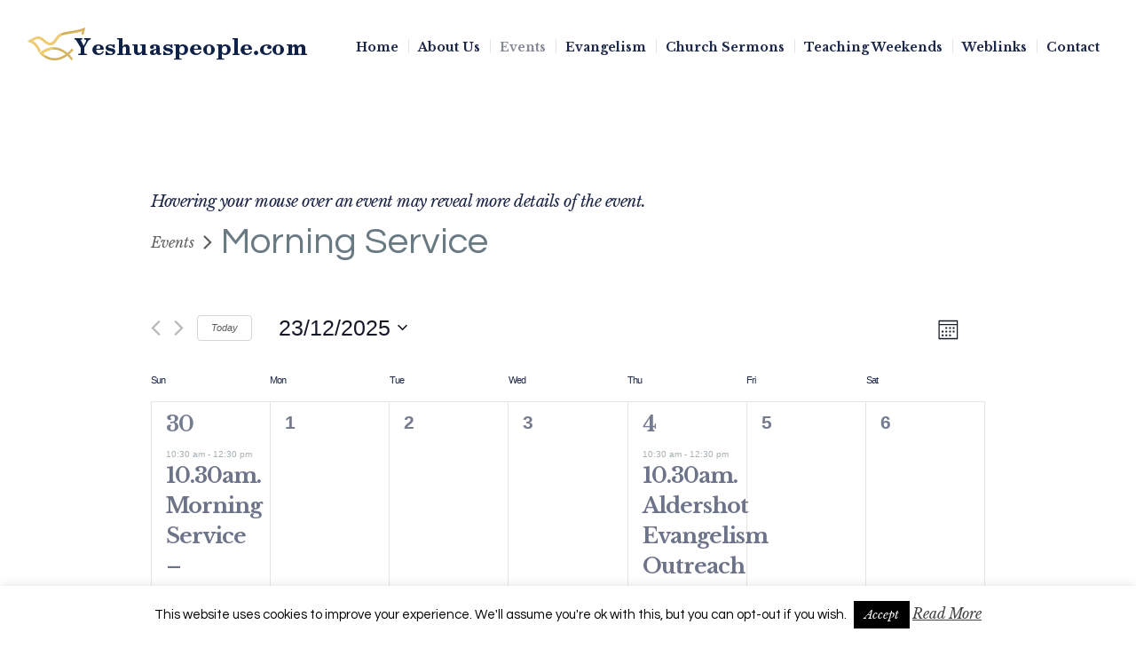

--- FILE ---
content_type: text/css
request_url: https://yeshuaspeople.com/tonghamcf/wp-content/themes/salvation/theme-vars/theme-style/css/fontello-custom.css?ver=1.0.0
body_size: 1145
content:

@font-face {
	font-family: 'fontello-custom';
	src: url('fonts/fontello-custom.eot?27296392');
	src: url('fonts/fontello-custom.eot?27296392#iefix') format('embedded-opentype'),
			 url('fonts/fontello-custom.woff?27296392') format('woff'),
			 url('fonts/fontello-custom.ttf?27296392') format('truetype'),
			 url('fonts/fontello-custom.svg?27296392#fontello-custom') format('svg');
	font-weight: normal;
	font-style: normal;
}
/* Chrome hack: SVG is rendered more smooth in Windozze. 100% magic, uncomment if you need it. */
/* Note, that will break hinting! In other OS-es font will be not as sharp as it could be */
/*
@media screen and (-webkit-min-device-pixel-ratio:0) {
	@font-face {
		font-family: 'fontello-custom';
		src: url('fonts/fontello-custom.svg?27296392#fontello-custom') format('svg');
	}
}
*/
 
[class^="cmsmasters-icon-custom-"]:before,
[class^="cmsmasters_icon_custom_"]:before,
[class*=" cmsmasters-icon-custom-"]:before,
[class*=" cmsmasters_icon_custom_"]:before {
	font-family: "fontello-custom";
	font-style: normal;
	font-weight: normal;
	speak: none;
 
	display: inline-block;
	text-decoration: inherit;
	width: 1em;
	margin-right: .2em;
	text-align: center;
	/* opacity: .8; */
 
	/* For safety - reset parent styles, that can break glyph codes*/
	font-variant: normal;
	text-transform: none;
 
	/* fix buttons height, for twitter bootstrap */
	line-height: 1em;
 
	/* Animation center compensation - margins should be symmetric */
	/* remove if not needed */
	margin-left: .2em;
 
	/* you can be more comfortable with increased icons size */
	/* font-size: 120%; */
 
	/* Font smoothing. That was taken from TWBS */
	-webkit-font-smoothing: antialiased;
	-moz-osx-font-smoothing: grayscale;
 
	/* Uncomment for 3D effect */
	/* text-shadow: 1px 1px 1px rgba(127, 127, 127, 0.3); */
}

.cmsmasters-icon-custom-arrow-down:before { content: '\e800'; } /* '' */
.cmsmasters-icon-custom-arrow-left:before { content: '\e801'; } /* '' */
.cmsmasters-icon-custom-arrow-right:before { content: '\e802'; } /* '' */
.cmsmasters-icon-custom-arrow-top:before { content: '\e803'; } /* '' */
.cmsmasters-icon-custom-instagram-with-circle:before { content: '\e804'; } /* '' */
.cmsmasters-icon-custom-facebook-6:before { content: '\e805'; } /* '' */
.cmsmasters-icon-custom-facebook-rect-1:before { content: '\e806'; } /* '' */
.cmsmasters-icon-custom-twitter-6:before { content: '\e807'; } /* '' */
.cmsmasters-icon-custom-twitter-bird-1:before { content: '\e808'; } /* '' */
.cmsmasters-icon-custom-vimeo-3:before { content: '\e809'; } /* '' */
.cmsmasters-icon-custom-vimeo-rect:before { content: '\e80a'; } /* '' */
.cmsmasters-icon-custom-tumblr-3:before { content: '\e80b'; } /* '' */
.cmsmasters-icon-custom-tumblr-rect:before { content: '\e80c'; } /* '' */
.cmsmasters-icon-custom-googleplus-rect:before { content: '\e80d'; } /* '' */
.cmsmasters-icon-custom-github-text:before { content: '\e80e'; } /* '' */
.cmsmasters-icon-custom-github-5:before { content: '\e80f'; } /* '' */
.cmsmasters-icon-custom-skype-4:before { content: '\e810'; } /* '' */
.cmsmasters-icon-custom-icq:before { content: '\e811'; } /* '' */
.cmsmasters-icon-custom-yandex:before { content: '\e812'; } /* '' */
.cmsmasters-icon-custom-yandex-rect:before { content: '\e813'; } /* '' */
.cmsmasters-icon-custom-vkontakte-rect:before { content: '\e814'; } /* '' */
.cmsmasters-icon-custom-odnoklassniki:before { content: '\e815'; } /* '' */
.cmsmasters-icon-custom-odnoklassniki-rect:before { content: '\e816'; } /* '' */
.cmsmasters-icon-custom-friendfeed:before { content: '\e817'; } /* '' */
.cmsmasters-icon-custom-friendfeed-rect:before { content: '\e818'; } /* '' */
.cmsmasters-icon-custom-blogger-1:before { content: '\e819'; } /* '' */
.cmsmasters-icon-custom-blogger-rect:before { content: '\e81a'; } /* '' */
.cmsmasters-icon-custom-deviantart:before { content: '\e81b'; } /* '' */
.cmsmasters-icon-custom-jabber:before { content: '\e81c'; } /* '' */
.cmsmasters-icon-custom-lastfm-3:before { content: '\e81d'; } /* '' */
.cmsmasters-icon-custom-lastfm-rect:before { content: '\e81e'; } /* '' */
.cmsmasters-icon-custom-linkedin-5:before { content: '\e81f'; } /* '' */
.cmsmasters-icon-custom-linkedin-rect:before { content: '\e820'; } /* '' */
.cmsmasters-icon-custom-picasa-1:before { content: '\e821'; } /* '' */
.cmsmasters-icon-custom-wordpress-1:before { content: '\e822'; } /* '' */
.cmsmasters-icon-custom-instagram-3:before { content: '\e823'; } /* '' */
.cmsmasters-icon-custom-instagram-filled:before { content: '\e824'; } /* '' */
.cmsmasters-icon-custom-diigo:before { content: '\e825'; } /* '' */
.cmsmasters-icon-custom-box-4:before { content: '\e826'; } /* '' */
.cmsmasters-icon-custom-box-rect:before { content: '\e827'; } /* '' */
.cmsmasters-icon-custom-tudou:before { content: '\e828'; } /* '' */
.cmsmasters-icon-custom-youku:before { content: '\e829'; } /* '' */
.cmsmasters-icon-custom-win8:before { content: '\e82a'; } /* '' */
.cmsmasters-icon-custom-amex:before { content: '\e82b'; } /* '' */
.cmsmasters-icon-custom-discover:before { content: '\e82c'; } /* '' */
.cmsmasters-icon-custom-visa:before { content: '\e82d'; } /* '' */
.cmsmasters-icon-custom-mastercard:before { content: '\e82e'; } /* '' */
.cmsmasters-icon-custom-houzz:before { content: '\e82f'; } /* '' */
.cmsmasters-icon-custom-bandcamp:before { content: '\e830'; } /* '' */
.cmsmasters-icon-custom-codepen:before { content: '\e831'; } /* '' */
.cmsmasters-icon-custom-tripadvisor:before { content: '\e836'; } /* '' */
.cmsmasters-icon-custom-instagram:before { content: '\f16d'; } /* '' */
.cmsmasters-icon-custom-snapchat:before { content: '\f2ab'; } /* '' */
.cmsmasters-icon-custom-snapchat-ghost:before { content: '\f2ac'; } /* '' */
.cmsmasters-icon-custom-snapchat-square:before { content: '\f2ad'; } /* '' */


--- FILE ---
content_type: text/css
request_url: https://yeshuaspeople.com/tonghamcf/wp-content/themes/salvation/timetable/cmsmasters-framework/theme-style/css/plugin-adaptive.css?ver=1.0.0
body_size: 235
content:
/**
 * @package 	WordPress
 * @subpackage 	Salvation
 * @version 	1.0.0
 * 
 * Timetable Responsive CSS Rules
 * Created by CMSMasters
 * 
 */
@media only screen {
  /*-------------------------------------------------------------------------*/
  /* Large Monitor
/*-------------------------------------------------------------------------*/
  /*-------------------------------------------------------------------------*/
  /* Tablet Monitor 950
/*-------------------------------------------------------------------------*/
  /*-------------------------------------------------------------------------*/
  /* Small Tablet Monitor
/*-------------------------------------------------------------------------*/
}
@media only screen and (min-width: 1440px) {
  .cmsmasters_tt_event .cmsmasters_tt_event_content_wrap.with_sidebar {
    padding-right: 40px;
  }
}
@media only screen and (max-width: 950px) {
  .tt_timetable {
    display: none;
  }
  .tt_timetable.small {
    display: block;
  }
  .cmsmasters_tt_event .cmsmasters_tt_event_content_wrap.with_sidebar {
    width: 100%;
    float: none;
    clear: both;
    padding-right: 0;
    padding-bottom: 25px;
  }
  .cmsmasters_tt_event .cmsmasters_tt_event_sidebar {
    width: 100%;
    float: none;
    clear: both;
    padding-bottom: 50px;
  }
}
@media only screen and (max-width: 768px) {
  .ui-tabs .tt_tabs_navigation.ui-widget-header {
    border-width: 0;
    border-style: solid;
  }
  .ui-tabs .tt_tabs_navigation.ui-widget-header li {
    display: block;
    margin: 0;
  }
  .ui-tabs .tt_tabs_navigation.ui-widget-header li.ui-tabs-active {
    margin: 0;
  }
  .ui-tabs .tt_tabs_navigation.ui-widget-header li:first-child a {
    border-top-width: 1px;
    border-top-style: solid;
  }
  .ui-tabs .tt_tabs_navigation.ui-widget-header li a {
    float: none;
    border-top-width: 0;
    border-top-style: solid;
  }
  .ui-tabs .tt_tabs_navigation.ui-widget-header li a:before {
    height: auto;
    width: 2px;
    bottom: -1px;
  }
}

